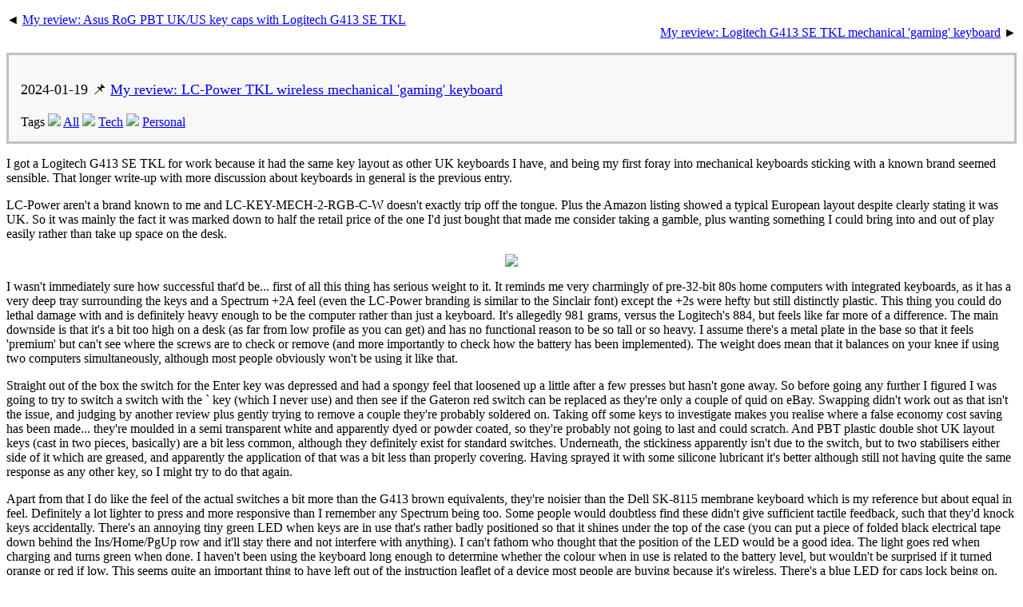

--- FILE ---
content_type: text/html; charset=UTF-8
request_url: https://virtualdebris.co.uk/blog/052EDB86/my-review-lc-power-tkl-wireless-mechanical-gaming-keyboard
body_size: 5979
content:
<!DOCTYPE HTML PUBLIC "-//W3C//DTD HTML 4.01 Transitional//EN" "http://www.w3.org/TR/html4/loose.dtd">
<html lang="en"><head>
<meta name="Author" content="Stuart Denyer">
<meta http-equiv="Content-type" content="text/html;charset=UTF-8">
<meta name="viewport" content="width=390">
<link rel="icon" type="image/png" href="/android-chrome-192x192.png" sizes="192x192">
<link rel="manifest" href="/site.webmanifest">
<link rel="stylesheet" href="/gubbins/core/screen.css?v=20260121193320" type="text/css">
<link rel="stylesheet" href="/gubbins/core/print.css" type="text/css" media="print">
<script type="text/javascript" src="/gubbins/core/lytebox/lytebox.js"></script>
<link rel="stylesheet" href="/gubbins/core/lytebox/lytebox.css" type="text/css" media="screen">
<script src="//ajax.googleapis.com/ajax/libs/jquery/1.11.0/jquery.min.js"></script>
<title>virtualdebris | My review: LC-Power TKL wireless mechanical 'gaming' keyboard (2024-01-19)</title>
</head><body><div id="content0"><div id="content1">

<p style="float:right;text-align:right;width:48%" class="smallerupper" style="text-transform:uppercase;"><a accesskey="x" href="/blog/052739E4/my-review-logitech-g413-se-tkl-mechanical-gaming-keyboard" title="2024-01-12: My review: Logitech G413 SE TKL mechanical 'gaming' keyboard">My review: Logitech G413 SE TKL mechanical 'gaming' keyboard</a>&nbsp;&#9658;</p><p class="smallerupper" style="width:48%">&#9668;&nbsp;<a accesskey="z" href="/blog/0528C188/my-review-asus-rog-pbt-ukus-key-caps-with-logitech-g413-se-tkl" title="2024-01-26: My review: Asus RoG PBT UK/US key caps with Logitech G413 SE TKL">My review: Asus RoG PBT UK/US key caps with Logitech G413 SE TKL</a></p><div style="clear:both;border:3px silver solid; padding: 15px; background-color: #f8f8f8"><h3 style="font-weight:normal;font-size:115%;"><span title="This is entry 452">2024-01-19</span> &#x1f4cc; <a href="/blog/052EDB86/my-review-lc-power-tkl-wireless-mechanical-gaming-keyboard">My review: LC-Power TKL wireless mechanical 'gaming' keyboard</a></h3><div>Tags <img src="/gubbins/images/tag_blue.png"> <a href="/blog/all" title="List posts tagged 'All'">All</a>  <img src="/gubbins/images/tag_blue.png"> <a href="/blog/tech" title="List posts tagged 'Tech'">Tech</a>  <img src="/gubbins/images/tag_blue.png"> <a href="/blog/personal" title="List posts tagged 'Personal'">Personal</a> </div></div><p></p>

<p>I got a Logitech G413 SE TKL for work because it had the same key layout as other UK keyboards I have, and being my first foray into mechanical keyboards sticking with a known brand seemed sensible. That longer write-up with more discussion about keyboards in general is the previous entry.</p>

<p>LC-Power aren't a brand known to me and LC-KEY-MECH-2-RGB-C-W doesn't exactly trip off the tongue. Plus the Amazon listing showed a typical European layout despite clearly stating it was UK. So it was mainly the fact it was marked down to half the retail price of the one I'd just bought that made me consider taking a gamble, plus wanting something I could bring into and out of play easily rather than take up space on the desk.</p>

<p align="center"><img src="/gubbins/images/lc-power-tkl-mod.jpg" style="max-width:100%;"></p>

<p>I wasn't immediately sure how successful that'd be... first of all this thing has serious weight to it. It reminds me very charmingly of pre-32-bit 80s home computers with integrated keyboards, as it has a very deep tray surrounding the keys and a Spectrum +2A feel (even the LC-Power branding is similar to the Sinclair font) except the +2s were hefty but still distinctly plastic. This thing you could do lethal damage with and is definitely heavy enough to be the computer rather than just a keyboard. It's allegedly 981 grams, versus the Logitech's 884, but feels like far more of a difference. The main downside is that it's a bit too high on a desk (as far from low profile as you can get) and has no functional reason to be so tall or so heavy. I assume there's a metal plate in the base so that it feels 'premium' but can't see where the screws are to check or remove (and more importantly to check how the battery has been implemented). The weight does mean that it balances on your knee if using two computers simultaneously, although most people obviously won't be using it like that.</p>

<p>Straight out of the box the switch for the Enter key was depressed and had a spongy feel that loosened up a little after a few presses but hasn't gone away. So before going any further I figured I was going to try to switch a switch with the ` key (which I never use) and then see if the Gateron red switch can be replaced as they're only a couple of quid on eBay. Swapping didn't work out as that isn't the issue, and judging by another review plus gently trying to remove a couple they're probably soldered on. Taking off some keys to investigate makes you realise where a false economy cost saving has been made... they're moulded in a semi transparent white and apparently dyed or powder coated, so they're probably not going to last and could scratch. And PBT plastic double shot UK layout keys (cast in two pieces, basically) are a bit less common, although they definitely exist for standard switches. Underneath, the stickiness apparently isn't due to the switch, but to two stabilisers either side of it which are greased, and apparently the application of that was a bit less than properly covering. Having sprayed it with some silicone lubricant it's better although still not having quite the same response as any other key, so I might try to do that again.</p>

<p>Apart from that I do like the feel of the actual switches a bit more than the G413 brown equivalents, they're noisier than the Dell SK-8115 membrane keyboard which is my reference but about equal in feel. Definitely a lot lighter to press and more responsive than I remember any Spectrum being too. Some people would doubtless find these didn't give sufficient tactile feedback, such that they'd knock keys accidentally. There's an annoying tiny green LED when keys are in use that's rather badly positioned so that it shines under the top of the case (you can put a piece of folded black electrical tape down behind the Ins/Home/PgUp row and it'll stay there and not interfere with anything). I can't fathom who thought that the position of the LED would be a good idea. The light goes red when charging and turns green when done. I haven't been using the keyboard long enough to determine whether the colour when in use is related to the battery level, but wouldn't be surprised if it turned orange or red if low. This seems quite an important thing to have left out of the instruction leaflet of a device most people are buying because it's wireless. There's a blue LED for caps lock being on.</p>

<p>Update from the future, 6th May: the top right LED flashes red a few times if you're typing and the keyboard is low on battery. And it's cycling through red/amber/green now that I've plugged it into a USB charger. Provided the battery doesn't start losing significant capacity after this, over three months of light use is good going.</p>

<p>Backlights and batteries aren't a good match, so it's easy to see why this has an integrated battery to avoid chewing through alkaline ones. It comes with a USB-C cable to charge and the wireless functionality should work either with a supplied 2.4GHz dongle or Bluetooth for compatibility with tablets and phones. I'm hoping that without the backlight on the battery life will be considerably better than the eight or so hours with it that a review mentions, and that standby drain will be bearable. Without being lit a properly designed wireless keyboard should only make a circuit when in use, which is why AA and AAA ones in the wireless Logitechs I have last for years (no hyperbole) of light use. I'd rather not have to remember to use the power switch on the underside, or wear that switch out, and anything that doesn't take disposable batteries is annoying when they run out. So, I charged it on the 16th or 17th January and we'll see how it goes.</p>

<p>A review on Amazon suggests it works with software that's Windows only, but I have no intention of finding out or using it with the lights. This is possible because unlike the Logitech one you can actually see the numbers / letters on the keys with it off. <a href="https://basic-tutorials.com/reviews/peripherals/lc-power-lc-key-mech-2-rgb-c-w/">Another review</a> suggests it doesn't use additional software. The manufacturer's <a href="https://www.lc-power.com/en/product/keyboards/lc-key-mech-2-rgb-c-w.html">product page</a> doesn't offer much more detail and doesn't seem to mention the existence of a UK variant. There's definitely also a US variant, because that's what's pictured on the box it came in.</p>

<p>Offering UK layout is fairly straightforward for manufacturers targeting German or French speaking countries because the physical key layout for QWERTZ and AZERTY is usually the same even if in this case they have language specific tops that have translucent inlays rather than just being printed. I wonder if the significant markdown on Amazon is because they haven't sold well over here... although if that's the case, the ambiguous listing and using QWERTZ product images can't have helped. Besides the £/$ difference and some other transpositions of characters, US QWERTY keyboards lack a \ key next to Shift and have a larger Shift and smaller Enter. Otherwise I'd have looked harder at one of the other retro styled wireless TKL keyboards such as the 87 key Attack Shark models. The closest I've seen to that which was definitely UK layout was an Akko 5087B Plus 9009 which might get a look in if something goes wrong with the Logitech one; it has printed keys and its backlight is apparently underneath them rather than using per key LEDs. Like I say, this LC-Power one was almost suspiciously cheap and why I rolled the dice on it after discovering the RRP is genuine and that they had a presence in Europe.</p>

<p>Would I buy it again? Maybe not at anything like RRP. But assuming the battery life doesn't kill the wireless idea, I can improve the Enter key a bit more and the keys don't wear too badly... it was less than the RRP of a Logitech K270. In any case, I like the Spectrum homage, even if it's not intentional, and I think it'll do nicely.</p>

<p>Update: I removed the Enter key again and took a chance on twisting off the upper stabiliser with needle nose pliers. Whilst I can't exactly recommend that, there's still a solid connection to the lower stabiliser and the switch itself, and it seems to have cured the 'stuck' feeling of the key. I think part of the problem is that since on a non-US keyboard the Enter key has twice the vertical size, and is at a slight angle as there's a subtle bowl curve from the top row of keys to the bottom one, alignment is difficult to get right. All of the keys with stabilisers sound/feel subtly different to single connection ones, but this is the only key with them set vertically.</p>

<p>I've also wiped off the company branding with alcohol and personalised things a bit, as now shown in the badly lit photo at the top since I couldn't find product images of the UK QWERTY version anywhere.</p>

<p>Looking around online, it seems to me that LC-Power have been "heavily inspired" in their design by Filco Majestouch keyboards, which have a similar deep surround and the same layout to within a few millimetres. Filco are clearly targeting a much higher-end market with lots of options for switches, keys, etc, and have bothered to put diffusing lenses over the indicator LEDs.</p>

<p>Update: I'm making a note here of some important LC-Power keyboard shortcuts, since it's possible to hit the wrong keys (or it fall face down and depress keys) and e.g. switch modes so that it no longer tries to connect to its wireless dongle. The manual is <a href="https://www.lc-power.com/wp-content/uploads/2024/04/LC-KEY-MECH-2-RGB-C-W_Handbuch.pdf">here</a> (in German).<br>
Fn + 1,2,3 use a bluetooth channel, Fn + 4 the 2.4GHz wireless dongle, Fn + 5 a wired connection.<br>
Fn + F keys are media key and application shortcuts.<br>
Fn + Win locks the Windows key.<br>
Fn + Esc toggles LEDs on/off, Fn + PgUp/PgDn controls brightness, Fn+PrtSc changes colour patterns.<br>
Fn + W toggles the WASD into arrow keys.</p>

<p>My current machine occasionally has a problem picking up the USB dongle after resuming from hibernation, which I don't think has anything to do with the keyboard, so I got a USB data cable with a switch in it. If you find you need similar, make sure that the cable you're getting does data as well as power.</p>
<p style="padding-top:15px;border-top:1px silver solid;margin-bottom:0;">&#128172; Comments are off, but you can use the <a href="/page/contact">mail form</a> to contact or see the <a href="/page/about">about</a> page for social media links.</p>

</div><br clear="all"></div>

<div id="header0"></div><div id="header1"><a href="/"><img src="/gubbins/images/virtualdebris-logo.png" id="header-logo"></a><div id="header-links"><a href="/blog/all">BLOG</a>&nbsp; <a href="/page/more">MORE</a>&nbsp; <a href="/page/about">ABOUT</a>&nbsp; <a href="/page/contact">MAIL</a> <span id="search-box-widget"></span></div><br clear="all"></div>

<script type="text/javascript" src="/gubbins/core/postscript.js"></script></body></html>